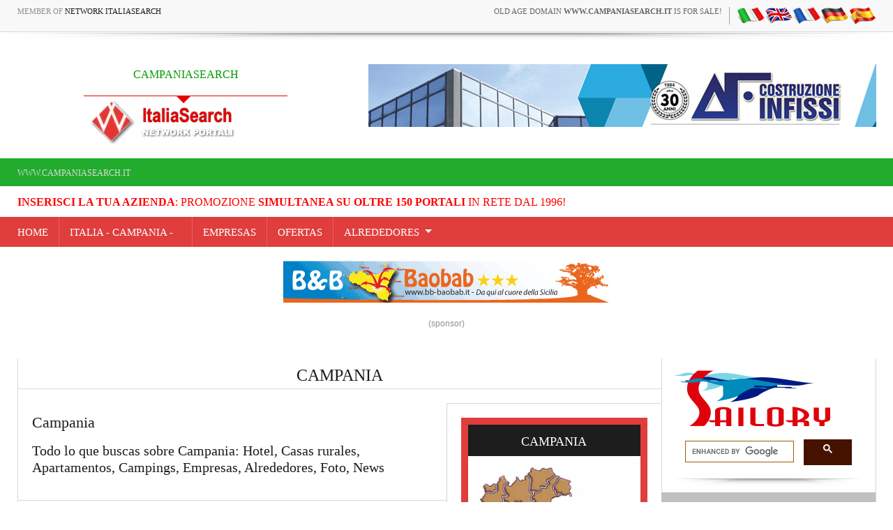

--- FILE ---
content_type: text/html
request_url: https://www.campaniasearch.it/default.asp?lingua=spa
body_size: 16622
content:
<!-- security -->


<!DOCTYPE html>
<html lang="es">
    <head>
<title>Portale CAMPANIA: Campania Hotel, Alojamiento rural, Empresas, Hotel, eventos, Foto, Alrededores, Hotel Campania | by campaniasearch.it</title>
<meta name="keywords" content="portale Campania,Campania, hotel Campania, campania hotel Campania,visitar Campania, visit Campania, empresas Campania,eventos Campania,foto Campania,alrededores Campania,Bed and Breakfast Campania,Alojamiento rural Campania">
<meta name="description" content="Portale Campania, Todo lo que buscas sobre Campania: Campania Hotel, Casas rurales, Apartamentos, Campings, Empresas, eventos, Foto, Alrededores, Cualquier tipo de alojamiento, Hotel, Alojamiento rural, Bed and Breakfast Campania">
<meta http-equiv="content-script-type" content="text/javascript" />
<meta http-equiv="content-style-type" content="text/css" />
<meta name="classification" content="travel" />
<meta name="distribution" content="global" />
<meta name="coverage" content="worldwide" />
<!-- Google Analytics -->
<script async src="https://www.googletagmanager.com/gtag/js?id=G-NFMT4GGDMJ"></script>
<script>
  window.dataLayer = window.dataLayer || [];
  function gtag(){dataLayer.push(arguments);}
  gtag('js', new Date());

  gtag('config', 'G-NFMT4GGDMJ');
</script>


<meta name="robots" content="index,follow">

<meta name="viewport" content="width=device-width, initial-scale=1.0">

 <link rel="stylesheet" href="https://inc.networkportali.it/theme/network_knx/css/bootstrap.css" media="all" />
 <link rel="stylesheet" href="https://inc.networkportali.it/theme/network_knx/css/font-awesome.css" media="all" />
 <link rel="stylesheet" href="https://inc.networkportali.it/theme/network_knx/css/superfish.css" media="all" />
 <link rel="stylesheet" href="https://inc.networkportali.it/theme/network_knx/css/owl.carousel.css" media="all" />
 <link rel="stylesheet" href="https://inc.networkportali.it/theme/network_knx/css/owl.theme.css" media="all" />

 <link rel="stylesheet" href="https://inc.networkportali.it/theme/network_knx/css/jquery.navgoco.css"/>
 <link rel="stylesheet" href="https://inc.networkportali.it/theme/network_knx/style.css">
 <link rel="stylesheet" href="https://inc.networkportali.it/theme/network_knx/css/responsive.css"/>
 <script src="https://inc.networkportali.it/theme/network_knx/js/modernizr.custom.60104.js"></script>
		
<link rel="shortcut icon" href="https://cdn.koinext.it/network/favicon.ico" />
<link href='https://servizi.koinext.it/anyweb_mobile.png' rel='apple-touch-icon' type='image/png'>
<link href='https://servizi.koinext.it/anyweb_mobile.png' rel='apple-touch-startup-image'>		

</head>


<body class="kopa-home-4">


<style>
    /* Responsivo per il logo e banner */
    .header-top-2 .wrapper {
        display: flex;
        justify-content: space-between;
        align-items: center;
    }

    #logo-container {
        text-align: center;
        position: relative;
        z-index: 999;
        flex: 1; /* Permette al logo di occupare spazio e adattarsi */
    }

    #logo-container img {
        max-width: 100%;
        height: auto;
    }

    .top-banner {
        margin-left: 20px;
    }

    /* Mobile View */
    @media (max-width: 768px) {
        .header-top-2 .wrapper {
            flex-direction: column;
            align-items: center;
        }

        .top-banner {
            margin-left: 0;
            margin-top: 10px;
            text-align: center;
        }
    }
</style>

    <div class="kopa-page-header">
        <div class="header-top">
            <div class="wrapper clearfix">
                <span class="kopa-current-time pull-left">Member of <a href="https://www.italiasearch.it">Network ItaliaSearch</a></span>

                <nav class="top-nav pull-right">
                    <ul class="top-menu clearfix">
					
					<li>
					   <a target="_blank" title="old age domain" href="https://www.dominiweb.it">old age domain <b>www.campaniasearch.it</b> is for sale!</a>
					</li>					
					    <li><table border="0" cellspacing="0" cellpadding="0"><tr><td align="center"><a title=" it" href="https://www.campaniasearch.it/default.asp?lingua=ita"><img src="https://www.hotelsweb.it/flags/it.png" border="0" alt="it" /></a></td><td align="center"><a title=" en" href="https://www.campaniasearch.it/default.asp?lingua=ing"><img src="https://www.hotelsweb.it/flags/en.png" border="0" alt="en" /></a></td><td align="center"><a title=" fr" href="https://www.campaniasearch.it/default.asp?lingua=fra"><img src="https://www.hotelsweb.it/flags/fr.png" border="0" alt="fr" /></a></td><td align="center"><a title=" de" href="https://www.campaniasearch.it/default.asp?lingua=deu"><img src="https://www.hotelsweb.it/flags/de.png" border="0" alt="de"/></a></td><td align="center"><a title=" es" href="https://www.campaniasearch.it/default.asp?lingua=spa"><img src="https://www.hotelsweb.it/flags/es.png" border="0" alt="es" /></a></td></tr></table></li>	
                    </ul>
                </nav>

            </div>
        </div>
		
		<img src="https://cdn.koinext.it/web/riga-H80.png" alt="shadow" height="20" width="100%">

		
<div class="header-top-2">
    <div class="wrapper clearfix" style="z-index:99999; display: flex; justify-content: space-between; align-items: center;">
        	

        <div id="logo-container" class="pull-left" style="text-align:center; position:relative; z-index:999;">
            <a href="https://www.campaniasearch.it" title="CAMPANIASEARCH">
                
                    <div style="height:40px; font-size:12pt; font-family:times; color:#009900;">
                        CAMPANIASEARCH
                    </div>
                
                
                <img src="https://www.italiasearch.it/italy/network/placeholders/logo-2.png" alt="CAMPANIASEARCH" title="CAMPANIASEARCH" style="max-width:100%; height:auto;" />
            </a>
        </div>
        
				


        <div class="top-banner pull-right">
            <!-- Begin -  Site: Jollyportal Zone: 728 x 90 UAP Super Banner -->
<script language='javascript' src="https://www.bannerbuy.it/ads/Sequence2.aspx?ZoneID=3&amp;CountImpressions=True&amp;Total=1&amp;SiteID=1" type="text/javascript"></script>
<!-- End -  Site: Jollyportal Zone: 728 x 90 UAP Super Banner --> 
        </div>
    </div>
</div>


		
		
        <div class="header-bottom" style="bgcolor:#21AC2D;background-color:#21AC2D;text-color:#ffffff;">
            <div class="wrapper">
                <nav class="secondary-nav">
                    <ul class="secondary-menu clearfix">    
                      <li><a href="#">www.campaniasearch.it</a></li> 
                    </ul>
                </nav>
            </div>
        </div>
		<div class="header-bottom" style="bgcolor:#ffffff;background-color:#ffffff;text-color:#000000; :right;">
            <div class="wrapper">
                <nav class="secondary-nav">
                    <ul class="secondary-menu clearfix">    
                      <li><a target="_blank" href="https://www.networkportali.it">
<font size="3" color="red">
<b>Inserisci la tua Azienda</b>: promozione <b>simultanea su oltre 150 portali</b> in rete dal 1996! 
</font>
</a></li>
                             
                    </ul>
                </nav>
            </div>
        </div>
        <div class="header-middle">
            <div class="wrapper">
                <nav class="main-nav">
                    <ul class="main-menu clearfix">  
                      
<li><a href="https://www.campaniasearch.it">Home</a></li>

  

<li><a href="https://www.campaniasearch.it">
    Italia&nbsp;-&nbsp;campania - &nbsp;&nbsp;</a></li>
	
	
<li><a href="https://www.campaniasearch.it/htw_bookings/lettura/italia.asp?regione=campania">EMPRESAS</a>


</li>



<li>
<a href="https://www.campaniasearch.it/ln.asp?pagina=offerte&amp;regione=campania&amp;lingua=spa">
OFERTAS</a>
</li>
<li>
<a href="https://www.campaniasearch.it/ln.asp?pagina=dintorni&amp;regione=campania&amp;lingua=spa">
ALREDEDORES</a>
<ul>
	<li><a href="https://www.campaniasearch.it/ln.asp?pagina=dintorni&amp;regione=campania&amp;lingua=spa">INFORMAZIONI</a></li>
	<li><a href="https://www.campaniasearch.it/ln.asp?pagina=eventi&amp;regione=campania&amp;lingua=spa">EVENTOS</a></li>
	<li><a href="https://www.campaniasearch.it/ln.asp?pagina=foto&amp;lk=campania&amp;regione=campania&amp;lingua=spa">FOTO</a></li>
	<li><a href="https://www.campaniasearch.it/ln.asp?pagina=video&amp;regione=campania&amp;lingua=spa">VIDEO</a></li>
	<li><a href="https://www.campaniasearch.it/ln.asp?pagina=recensioni&amp;regione=campania&amp;lingua=spa">COMENTARIOS</a></li>	
	<li><a href="https://www.campaniasearch.it/ln.asp?pagina=notizie&amp;regione=campania&amp;lingua=spa">NOTIZIE</a>						
	<li><a href="https://www.campaniasearch.it/ln.asp?pagina=lavoro&amp;regione=campania&amp;lingua=spa">OFERTAS DE TRABAJO</a></li>
</ul>
</li>


                    </ul>
                    <i class='fa fa-align-justify'></i>
                    <div class="mobile-menu-wrapper">
                        <ul id="mobile-menu">
                          
<li><a href="https://www.campaniasearch.it">Home</a></li>

  

<li><a href="https://www.campaniasearch.it">
    Italia&nbsp;-&nbsp;campania - &nbsp;&nbsp;</a></li>
	
	
<li><a href="https://www.campaniasearch.it/htw_bookings/lettura/italia.asp?regione=campania">EMPRESAS</a>


</li>



<li>
<a href="https://www.campaniasearch.it/ln.asp?pagina=offerte&amp;regione=campania&amp;lingua=spa">
OFERTAS</a>
</li>
<li>
<a href="https://www.campaniasearch.it/ln.asp?pagina=dintorni&amp;regione=campania&amp;lingua=spa">
ALREDEDORES</a>
<ul>
	<li><a href="https://www.campaniasearch.it/ln.asp?pagina=dintorni&amp;regione=campania&amp;lingua=spa">INFORMAZIONI</a></li>
	<li><a href="https://www.campaniasearch.it/ln.asp?pagina=eventi&amp;regione=campania&amp;lingua=spa">EVENTOS</a></li>
	<li><a href="https://www.campaniasearch.it/ln.asp?pagina=foto&amp;lk=campania&amp;regione=campania&amp;lingua=spa">FOTO</a></li>
	<li><a href="https://www.campaniasearch.it/ln.asp?pagina=video&amp;regione=campania&amp;lingua=spa">VIDEO</a></li>
	<li><a href="https://www.campaniasearch.it/ln.asp?pagina=recensioni&amp;regione=campania&amp;lingua=spa">COMENTARIOS</a></li>	
	<li><a href="https://www.campaniasearch.it/ln.asp?pagina=notizie&amp;regione=campania&amp;lingua=spa">NOTIZIE</a>						
	<li><a href="https://www.campaniasearch.it/ln.asp?pagina=lavoro&amp;regione=campania&amp;lingua=spa">OFERTAS DE TRABAJO</a></li>
</ul>
</li>


                        </ul>
                    </div>
                </nav>
            </div>
        </div>
	
	
    </div>
	<center>
	<br>
	<!-- Begin -  Site: www.networkportali.it Zone: 468x60 Traditional Banner -->
<script language="javascript"  type="text/javascript">
<!--
var browName = navigator.appName;
var SiteID = 1;
var ZoneID = 1;
var browDateTime = (new Date()).getTime();
var wd = window.innerWidth || document.documentElement.clientWidth || document.body.clientWidth;
if (browName=='Netscape')
{
document.write('<s'+'cript lang' + 'uage="jav' + 'ascript" src="https://www.bannerbuy.it/ads/a.aspx?ZoneID=' + ZoneID + '&amp;Task=Get&amp;IFR=False&amp;Browser=NETSCAPE4&amp;PageID=99999&amp;SiteID=' + SiteID + '&amp;Random=' + browDateTime  + '&amp;wd=' + wd  + '">'); document.write('</'+'scr'+'ipt>');
}
if (browName!='Netscape')
{
document.write('<s'+'cript lang' + 'uage="jav' + 'ascript" src="https://www.bannerbuy.it/ads/a.aspx?ZoneID=' + ZoneID + '&amp;Task=Get&amp;IFR=False&amp;PageID=99999&amp;SiteID=' + SiteID + '&amp;Random=' + browDateTime  + '&amp;wd=' + wd  + '">'); document.write('</'+'scr'+'ipt>');
}
// --> 
</script>
<!-- End -  Site: www.networkportali.it Zone: 468x60 Traditional Banner -->	
	<br>(sponsor)
	</center>
	
	<br><br>

  
        <section class="main-section">

                <div class="wrapper clearfix">

                    <div class="main-col pull-left">
                        
                        <div class="widget-area-3">
                            <div class="widget kopa masonry-list-widget">
                                <h1 class="widget-title">Campania</h1>
                            </div>
                        </div>
 
                        

                            		<center>
 
</center>





                        <div class="widget-area-4 pull-left">			

							
                            <div class="widget kopa-article-list-1-widget clearfix">
							<h2>Campania</h2>
							<h3>Todo lo que buscas sobre&nbsp;Campania: 
							Hotel, Casas rurales, Apartamentos, Campings, Empresas, Alrededores, Foto, News</h3>
								 


<br>


								
 


   <h4 class="widget-title">TOP EMPRESAS</h4>		

<ul class="older-post clearfix"> 
								    <li>
                                        <article class="entry-item clearfix" style="text-align:center;">
                                            <div>
											<a title="marketing aziende" rel="nofollow" target="_blank" href="https://www.networkportali.it">
                                               <img src="https://static.koinext.it/Fotohtl/no-foto.jpg" width="180" height="180" alt="la tua azienda qui" title="la tua azienda qui"  style="border: 1px solid #d1d1d1;padding:10px;margin:10px;box-shadow: 2px 4px #E7E9EB;"/>
											 </a>  
                                            </div>										
                                            <div>
                                                <header>
                                                    <span class="entry-date">
													<a title="la tua azienda qui" target="_blank" href="https://www.networkportali.it">													
													SPAZIO DISPONIBILE</span>
													</a>
                                                </header>
												<h5 class="entry-title">
												<a title="la tua azienda qui" rel="nofollow" target="_blank" href="https://www.networkportali.it">
												Inserisci la tua azienda in evidenza
                                                </a>	
												</h5>
					                           <br><br>
                                            </div>
                                        </article>
                                    </li>							
</ul>
								
                                
   
   <ul class="older-post clearfix">                   
								  <li>
                                        <article class="entry-item clearfix" style="text-align:center;">
                                            <div>
											  <a title="Sportello vasca da bagno" rel="nofollow" href="https://www.campaniasearch.it/htw_bookings/lettura/default.asp?mode=vasca01&amp;lingua=spa">
                                               <img src="https://static.koinext.it/Fotohtl/vasca01anagrafica.jpg" width="180" height="180" alt="SPORTELLO VASCA DA BAGNO" title="SPORTELLO VASCA DA BAGNO"  style="border: 1px solid #d1d1d1;padding:10px;margin:10px;box-shadow: 2px 4px #E7E9EB;"/>
											   </a>
                                            </div>
                                            <div>
                                                <header>
                                                    <span class="entry-date">												
													Idraulica&nbsp;</span>
                                                </header>
												<h5 class="entry-title">
																							
												<a title="Sportello vasca da bagno" rel="nofollow" href="https://www.campaniasearch.it/htw_bookings/lettura/default.asp?mode=vasca01&amp;lingua=spa">
												SPORTELLO VASCA DA BAGNO 
                                                </a>
												
												</h5>
					                           <br><br>
                                            </div>
                                        </article>
                                    </li>
</ul>									
   
   <ul class="older-post clearfix">                   
								  <li>
                                        <article class="entry-item clearfix" style="text-align:center;">
                                            <div>
											  <a title="Rinnovamento Vasca e Doccia" rel="nofollow" href="https://www.campaniasearch.it/htw_bookings/lettura/default.asp?mode=vasca00&amp;lingua=spa">
                                               <img src="https://static.koinext.it/Fotohtl/vasca00anagrafica.jpg" width="180" height="180" alt="RINNOVAMENTO VASCA E DOCCIA" title="RINNOVAMENTO VASCA E DOCCIA"  style="border: 1px solid #d1d1d1;padding:10px;margin:10px;box-shadow: 2px 4px #E7E9EB;"/>
											   </a>
                                            </div>
                                            <div>
                                                <header>
                                                    <span class="entry-date">												
													Idraulica&nbsp;</span>
                                                </header>
												<h5 class="entry-title">
																							
												<a title="Rinnovamento Vasca e Doccia" rel="nofollow" href="https://www.campaniasearch.it/htw_bookings/lettura/default.asp?mode=vasca00&amp;lingua=spa">
												RINNOVAMENTO VASCA E DOCCIA 
                                                </a>
												
												</h5>
					                           <br><br>
                                            </div>
                                        </article>
                                    </li>
</ul>									
   
   <ul class="older-post clearfix">                   
								  <li>
                                        <article class="entry-item clearfix" style="text-align:center;">
                                            <div>
											  <a title="Non solo Spurghi" rel="nofollow" href="https://www.campaniasearch.it/htw_bookings/lettura/default.asp?mode=spurghi&amp;lingua=spa">
                                               <img src="https://static.koinext.it/Fotohtl/spurghianagrafica.jpg" width="180" height="180" alt="NON SOLO SPURGHI" title="NON SOLO SPURGHI"  style="border: 1px solid #d1d1d1;padding:10px;margin:10px;box-shadow: 2px 4px #E7E9EB;"/>
											   </a>
                                            </div>
                                            <div>
                                                <header>
                                                    <span class="entry-date">												
													Servizi&nbsp;</span>
                                                </header>
												<h5 class="entry-title">
																							
												<a title="Non solo Spurghi" rel="nofollow" href="https://www.campaniasearch.it/htw_bookings/lettura/default.asp?mode=spurghi&amp;lingua=spa">
												NON SOLO SPURGHI 
                                                </a>
												
												</h5>
					                           <br><br>
                                            </div>
                                        </article>
                                    </li>
</ul>									
   
   <ul class="older-post clearfix">                   
								  <li>
                                        <article class="entry-item clearfix" style="text-align:center;">
                                            <div>
											  <a title="Top Search Engine" rel="nofollow" href="https://www.campaniasearch.it/htw_bookings/lettura/default.asp?mode=tse&amp;lingua=spa">
                                               <img src="https://static.koinext.it/Fotohtl/tseanagrafica.jpg" width="180" height="180" alt="TOP SEARCH ENGINE" title="TOP SEARCH ENGINE"  style="border: 1px solid #d1d1d1;padding:10px;margin:10px;box-shadow: 2px 4px #E7E9EB;"/>
											   </a>
                                            </div>
                                            <div>
                                                <header>
                                                    <span class="entry-date">												
													Servizi Web&nbsp;Pisa</span>
                                                </header>
												<h5 class="entry-title">
																							
												<a title="Top Search Engine" rel="nofollow" href="https://www.campaniasearch.it/htw_bookings/lettura/default.asp?mode=tse&amp;lingua=spa">
												TOP SEARCH ENGINE 
                                                </a>
												
												</h5>
					                           <br><br>
                                            </div>
                                        </article>
                                    </li>
</ul>									
   
   <ul class="older-post clearfix">                   
								  <li>
                                        <article class="entry-item clearfix" style="text-align:center;">
                                            <div>
											  <a title="Suite Booking" rel="nofollow" href="https://www.campaniasearch.it/htw_bookings/lettura/default.asp?mode=suitebooking&amp;lingua=spa">
                                               <img src="https://static.koinext.it/Fotohtl/suitebookinganagrafica.jpg" width="180" height="180" alt="SUITE BOOKING" title="SUITE BOOKING"  style="border: 1px solid #d1d1d1;padding:10px;margin:10px;box-shadow: 2px 4px #E7E9EB;"/>
											   </a>
                                            </div>
                                            <div>
                                                <header>
                                                    <span class="entry-date">												
													Servizi Web&nbsp;Pisa</span>
                                                </header>
												<h5 class="entry-title">
																							
												<a title="Suite Booking" rel="nofollow" href="https://www.campaniasearch.it/htw_bookings/lettura/default.asp?mode=suitebooking&amp;lingua=spa">
												SUITE BOOKING 
                                                </a>
												
												</h5>
					                           <br><br>
                                            </div>
                                        </article>
                                    </li>
</ul>									
   
   <ul class="older-post clearfix">                   
								  <li>
                                        <article class="entry-item clearfix" style="text-align:center;">
                                            <div>
											  <a title="Siti Speedy Web" rel="nofollow" href="https://www.campaniasearch.it/htw_bookings/lettura/default.asp?mode=speedy&amp;lingua=spa">
                                               <img src="https://static.koinext.it/Fotohtl/speedyanagrafica.jpg" width="180" height="180" alt="SITI SPEEDY WEB" title="SITI SPEEDY WEB"  style="border: 1px solid #d1d1d1;padding:10px;margin:10px;box-shadow: 2px 4px #E7E9EB;"/>
											   </a>
                                            </div>
                                            <div>
                                                <header>
                                                    <span class="entry-date">												
													Servizi Web&nbsp;Pisa</span>
                                                </header>
												<h5 class="entry-title">
																							
												<a title="Siti Speedy Web" rel="nofollow" href="https://www.campaniasearch.it/htw_bookings/lettura/default.asp?mode=speedy&amp;lingua=spa">
												SITI SPEEDY WEB 
                                                </a>
												
												</h5>
					                           <br><br>
                                            </div>
                                        </article>
                                    </li>
</ul>									
   
   <ul class="older-post clearfix">                   
								  <li>
                                        <article class="entry-item clearfix" style="text-align:center;">
                                            <div>
											  <a title="QR Menu Digitale" rel="nofollow" href="https://www.campaniasearch.it/htw_bookings/lettura/default.asp?mode=menu&amp;lingua=spa">
                                               <img src="https://static.koinext.it/Fotohtl/menuanagrafica.jpg" width="180" height="180" alt="QR MENU DIGITALE" title="QR MENU DIGITALE"  style="border: 1px solid #d1d1d1;padding:10px;margin:10px;box-shadow: 2px 4px #E7E9EB;"/>
											   </a>
                                            </div>
                                            <div>
                                                <header>
                                                    <span class="entry-date">												
													Servizi Web&nbsp;Pisa</span>
                                                </header>
												<h5 class="entry-title">
																							
												<a title="QR Menu Digitale" rel="nofollow" href="https://www.campaniasearch.it/htw_bookings/lettura/default.asp?mode=menu&amp;lingua=spa">
												QR MENU DIGITALE 
                                                </a>
												
												</h5>
					                           <br><br>
                                            </div>
                                        </article>
                                    </li>
</ul>									
   
   <ul class="older-post clearfix">                   
								  <li>
                                        <article class="entry-item clearfix" style="text-align:center;">
                                            <div>
											  <a title="ProClic" rel="nofollow" href="https://www.campaniasearch.it/htw_bookings/lettura/default.asp?mode=proclic&amp;lingua=spa">
                                               <img src="https://static.koinext.it/Fotohtl/proclicanagrafica.jpg" width="180" height="180" alt="PROCLIC" title="PROCLIC"  style="border: 1px solid #d1d1d1;padding:10px;margin:10px;box-shadow: 2px 4px #E7E9EB;"/>
											   </a>
                                            </div>
                                            <div>
                                                <header>
                                                    <span class="entry-date">												
													Servizi Web&nbsp;Pisa</span>
                                                </header>
												<h5 class="entry-title">
																							
												<a title="ProClic" rel="nofollow" href="https://www.campaniasearch.it/htw_bookings/lettura/default.asp?mode=proclic&amp;lingua=spa">
												PROCLIC 
                                                </a>
												
												</h5>
					                           <br><br>
                                            </div>
                                        </article>
                                    </li>
</ul>									
   
   <ul class="older-post clearfix">                   
								  <li>
                                        <article class="entry-item clearfix" style="text-align:center;">
                                            <div>
											  <a title="Network Portali" rel="nofollow" href="https://www.campaniasearch.it/htw_bookings/lettura/default.asp?mode=network&amp;lingua=spa">
                                               <img src="https://static.koinext.it/Fotohtl/networkanagrafica.jpg" width="180" height="180" alt="NETWORK PORTALI" title="NETWORK PORTALI"  style="border: 1px solid #d1d1d1;padding:10px;margin:10px;box-shadow: 2px 4px #E7E9EB;"/>
											   </a>
                                            </div>
                                            <div>
                                                <header>
                                                    <span class="entry-date">												
													Servizi Web&nbsp;Pisa</span>
                                                </header>
												<h5 class="entry-title">
																							
												<a title="Network Portali" rel="nofollow" href="https://www.campaniasearch.it/htw_bookings/lettura/default.asp?mode=network&amp;lingua=spa">
												NETWORK PORTALI 
                                                </a>
												
												</h5>
					                           <br><br>
                                            </div>
                                        </article>
                                    </li>
</ul>									
   
   <ul class="older-post clearfix">                   
								  <li>
                                        <article class="entry-item clearfix" style="text-align:center;">
                                            <div>
											  <a title="Koinext all-in-one web suite" rel="nofollow" href="https://www.campaniasearch.it/htw_bookings/lettura/default.asp?mode=koinext&amp;lingua=spa">
                                               <img src="https://static.koinext.it/Fotohtl/koinextanagrafica.jpg" width="180" height="180" alt="KOINEXT ALL-IN-ONE WEB SUITE" title="KOINEXT ALL-IN-ONE WEB SUITE"  style="border: 1px solid #d1d1d1;padding:10px;margin:10px;box-shadow: 2px 4px #E7E9EB;"/>
											   </a>
                                            </div>
                                            <div>
                                                <header>
                                                    <span class="entry-date">												
													Servizi Web&nbsp;Pisa</span>
                                                </header>
												<h5 class="entry-title">
																							
												<a title="Koinext all-in-one web suite" rel="nofollow" href="https://www.campaniasearch.it/htw_bookings/lettura/default.asp?mode=koinext&amp;lingua=spa">
												KOINEXT ALL-IN-ONE WEB SUITE 
                                                </a>
												
												</h5>
					                           <br><br>
                                            </div>
                                        </article>
                                    </li>
</ul>									
   
   <ul class="older-post clearfix">                   
								  <li>
                                        <article class="entry-item clearfix" style="text-align:center;">
                                            <div>
											  <a title="Jolly Seo" rel="nofollow" href="https://www.campaniasearch.it/htw_bookings/lettura/default.asp?mode=jollyseo&amp;lingua=spa">
                                               <img src="https://static.koinext.it/Fotohtl/jollyseoanagrafica.jpg" width="180" height="180" alt="JOLLY SEO" title="JOLLY SEO"  style="border: 1px solid #d1d1d1;padding:10px;margin:10px;box-shadow: 2px 4px #E7E9EB;"/>
											   </a>
                                            </div>
                                            <div>
                                                <header>
                                                    <span class="entry-date">												
													Servizi Web&nbsp;Pisa</span>
                                                </header>
												<h5 class="entry-title">
																							
												<a title="Jolly Seo" rel="nofollow" href="https://www.campaniasearch.it/htw_bookings/lettura/default.asp?mode=jollyseo&amp;lingua=spa">
												JOLLY SEO 
                                                </a>
												
												</h5>
					                           <br><br>
                                            </div>
                                        </article>
                                    </li>
</ul>									
   
   <ul class="older-post clearfix">                   
								  <li>
                                        <article class="entry-item clearfix" style="text-align:center;">
                                            <div>
											  <a title="Graphic Design by Graphics.it" rel="nofollow" href="https://www.campaniasearch.it/htw_bookings/lettura/default.asp?mode=graphics&amp;lingua=spa">
                                               <img src="https://static.koinext.it/Fotohtl/graphicsanagrafica.jpg" width="180" height="180" alt="GRAPHIC DESIGN BY GRAPHICS.IT" title="GRAPHIC DESIGN BY GRAPHICS.IT"  style="border: 1px solid #d1d1d1;padding:10px;margin:10px;box-shadow: 2px 4px #E7E9EB;"/>
											   </a>
                                            </div>
                                            <div>
                                                <header>
                                                    <span class="entry-date">												
													Servizi Web&nbsp;Pisa</span>
                                                </header>
												<h5 class="entry-title">
																							
												<a title="Graphic Design by Graphics.it" rel="nofollow" href="https://www.campaniasearch.it/htw_bookings/lettura/default.asp?mode=graphics&amp;lingua=spa">
												GRAPHIC DESIGN BY GRAPHICS.IT 
                                                </a>
												
												</h5>
					                           <br><br>
                                            </div>
                                        </article>
                                    </li>
</ul>									
   
   <ul class="older-post clearfix">                   
								  <li>
                                        <article class="entry-item clearfix" style="text-align:center;">
                                            <div>
											  <a title="GC Digital Specialist" rel="nofollow" href="https://www.campaniasearch.it/htw_bookings/lettura/default.asp?mode=gilda&amp;lingua=spa">
                                               <img src="https://static.koinext.it/Fotohtl/gildaanagrafica.jpg" width="180" height="180" alt="GC DIGITAL SPECIALIST" title="GC DIGITAL SPECIALIST"  style="border: 1px solid #d1d1d1;padding:10px;margin:10px;box-shadow: 2px 4px #E7E9EB;"/>
											   </a>
                                            </div>
                                            <div>
                                                <header>
                                                    <span class="entry-date">												
													Servizi Web&nbsp;</span>
                                                </header>
												<h5 class="entry-title">
																							
												<a title="GC Digital Specialist" rel="nofollow" href="https://www.campaniasearch.it/htw_bookings/lettura/default.asp?mode=gilda&amp;lingua=spa">
												GC DIGITAL SPECIALIST 
                                                </a>
												
												</h5>
					                           <br><br>
                                            </div>
                                        </article>
                                    </li>
</ul>									
   
   <ul class="older-post clearfix">                   
								  <li>
                                        <article class="entry-item clearfix" style="text-align:center;">
                                            <div>
											  <a title="E-commerce by Virtualshops.it" rel="nofollow" href="https://www.campaniasearch.it/htw_bookings/lettura/default.asp?mode=shop&amp;lingua=spa">
                                               <img src="https://static.koinext.it/Fotohtl/shopanagrafica.jpg" width="180" height="180" alt="E-COMMERCE BY VIRTUALSHOPS.IT" title="E-COMMERCE BY VIRTUALSHOPS.IT"  style="border: 1px solid #d1d1d1;padding:10px;margin:10px;box-shadow: 2px 4px #E7E9EB;"/>
											   </a>
                                            </div>
                                            <div>
                                                <header>
                                                    <span class="entry-date">												
													Servizi Web&nbsp;Pisa</span>
                                                </header>
												<h5 class="entry-title">
																							
												<a title="E-commerce by Virtualshops.it" rel="nofollow" href="https://www.campaniasearch.it/htw_bookings/lettura/default.asp?mode=shop&amp;lingua=spa">
												E-COMMERCE BY VIRTUALSHOPS.IT 
                                                </a>
												
												</h5>
					                           <br><br>
                                            </div>
                                        </article>
                                    </li>
</ul>									
   
   <ul class="older-post clearfix">                   
								  <li>
                                        <article class="entry-item clearfix" style="text-align:center;">
                                            <div>
											  <a title="Domini Web" rel="nofollow" href="https://www.campaniasearch.it/htw_bookings/lettura/default.asp?mode=domini&amp;lingua=spa">
                                               <img src="https://static.koinext.it/Fotohtl/dominianagrafica.jpg" width="180" height="180" alt="DOMINI WEB" title="DOMINI WEB"  style="border: 1px solid #d1d1d1;padding:10px;margin:10px;box-shadow: 2px 4px #E7E9EB;"/>
											   </a>
                                            </div>
                                            <div>
                                                <header>
                                                    <span class="entry-date">												
													Servizi Web&nbsp;Pisa</span>
                                                </header>
												<h5 class="entry-title">
																							
												<a title="Domini Web" rel="nofollow" href="https://www.campaniasearch.it/htw_bookings/lettura/default.asp?mode=domini&amp;lingua=spa">
												DOMINI WEB 
                                                </a>
												
												</h5>
					                           <br><br>
                                            </div>
                                        </article>
                                    </li>
</ul>									
   
   <ul class="older-post clearfix">                   
								  <li>
                                        <article class="entry-item clearfix" style="text-align:center;">
                                            <div>
											  <a title="Certificazione Siti Web Ufficiali" rel="nofollow" href="https://www.campaniasearch.it/htw_bookings/lettura/default.asp?mode=sitiweb&amp;lingua=spa">
                                               <img src="https://static.koinext.it/Fotohtl/sitiwebanagrafica.jpg" width="180" height="180" alt="CERTIFICAZIONE SITI WEB UFFICIALI" title="CERTIFICAZIONE SITI WEB UFFICIALI"  style="border: 1px solid #d1d1d1;padding:10px;margin:10px;box-shadow: 2px 4px #E7E9EB;"/>
											   </a>
                                            </div>
                                            <div>
                                                <header>
                                                    <span class="entry-date">												
													Servizi Web&nbsp;Pisa</span>
                                                </header>
												<h5 class="entry-title">
																							
												<a title="Certificazione Siti Web Ufficiali" rel="nofollow" href="https://www.campaniasearch.it/htw_bookings/lettura/default.asp?mode=sitiweb&amp;lingua=spa">
												CERTIFICAZIONE SITI WEB UFFICIALI 
                                                </a>
												
												</h5>
					                           <br><br>
                                            </div>
                                        </article>
                                    </li>
</ul>									
   
   <ul class="older-post clearfix">                   
								  <li>
                                        <article class="entry-item clearfix" style="text-align:center;">
                                            <div>
											  <a title="Certificazione Accessibilit� EAA-Ready" rel="nofollow" href="https://www.campaniasearch.it/htw_bookings/lettura/default.asp?mode=accessibile&amp;lingua=spa">
                                               <img src="https://static.koinext.it/Fotohtl/accessibileanagrafica.jpg" width="180" height="180" alt="CERTIFICAZIONE ACCESSIBILIT� EAA-READY" title="CERTIFICAZIONE ACCESSIBILIT� EAA-READY"  style="border: 1px solid #d1d1d1;padding:10px;margin:10px;box-shadow: 2px 4px #E7E9EB;"/>
											   </a>
                                            </div>
                                            <div>
                                                <header>
                                                    <span class="entry-date">												
													Servizi Web&nbsp;Pisa</span>
                                                </header>
												<h5 class="entry-title">
																							
												<a title="Certificazione Accessibilit� EAA-Ready" rel="nofollow" href="https://www.campaniasearch.it/htw_bookings/lettura/default.asp?mode=accessibile&amp;lingua=spa">
												CERTIFICAZIONE ACCESSIBILIT� EAA-READY 
                                                </a>
												
												</h5>
					                           <br><br>
                                            </div>
                                        </article>
                                    </li>
</ul>									
   
   <ul class="older-post clearfix">                   
								  <li>
                                        <article class="entry-item clearfix" style="text-align:center;">
                                            <div>
											  <a title="Banner multi-sito" rel="nofollow" href="https://www.campaniasearch.it/htw_bookings/lettura/default.asp?mode=banner&amp;lingua=spa">
                                               <img src="https://static.koinext.it/Fotohtl/banneranagrafica.jpg" width="180" height="180" alt="BANNER MULTI-SITO" title="BANNER MULTI-SITO"  style="border: 1px solid #d1d1d1;padding:10px;margin:10px;box-shadow: 2px 4px #E7E9EB;"/>
											   </a>
                                            </div>
                                            <div>
                                                <header>
                                                    <span class="entry-date">												
													Servizi Web&nbsp;</span>
                                                </header>
												<h5 class="entry-title">
																							
												<a title="Banner multi-sito" rel="nofollow" href="https://www.campaniasearch.it/htw_bookings/lettura/default.asp?mode=banner&amp;lingua=spa">
												BANNER MULTI-SITO 
                                                </a>
												
												</h5>
					                           <br><br>
                                            </div>
                                        </article>
                                    </li>
</ul>									
		


<ul class="older-post clearfix"> 
								    <li>
                                        <article class="entry-item clearfix" style="text-align:center;">
                                            <div>
											<a title="marketing aziende" rel="nofollow" target="_blank" href="https://www.networkportali.it">
                                               <img src="https://static.koinext.it/Fotohtl/no-foto.jpg" width="180" height="180" alt="la tua azienda qui" title="la tua azienda qui"  style="border: 1px solid #d1d1d1;padding:10px;margin:10px;box-shadow: 2px 4px #E7E9EB;"/>
											 </a>                                              </div>										
                                            <div>
                                                <header>
                                                    <span class="entry-date">	
													<a title="la tua azienda qui" target="_blank" href="https://www.networkportali.it">													
													SPAZIO DISPONIBILE</span>
													</a>
                                                </header>
												<h5 class="entry-title">
												<a title="la tua azienda qui" rel="nofollow" target="_blank" href="https://www.networkportali.it">
												Inserisci la tua azienda in evidenza
                                                </a>	
												</h5>
					                           <br><br>
                                            </div>
                                        </article>
                                    </li>							
</ul>


                                <!-- older-post -->
                            </div>
                            <!-- widget -->

                            <div class="widget kopa-adv-widget">
                               <!-- Begin -  Site: www.networkportali.it Zone: 468x60 Traditional Banner -->
<script language="javascript"  type="text/javascript">
<!--
var browName = navigator.appName;
var SiteID = 1;
var ZoneID = 1;
var browDateTime = (new Date()).getTime();
var wd = window.innerWidth || document.documentElement.clientWidth || document.body.clientWidth;
if (browName=='Netscape')
{
document.write('<s'+'cript lang' + 'uage="jav' + 'ascript" src="https://www.bannerbuy.it/ads/a.aspx?ZoneID=' + ZoneID + '&amp;Task=Get&amp;IFR=False&amp;Browser=NETSCAPE4&amp;PageID=99999&amp;SiteID=' + SiteID + '&amp;Random=' + browDateTime  + '&amp;wd=' + wd  + '">'); document.write('</'+'scr'+'ipt>');
}
if (browName!='Netscape')
{
document.write('<s'+'cript lang' + 'uage="jav' + 'ascript" src="https://www.bannerbuy.it/ads/a.aspx?ZoneID=' + ZoneID + '&amp;Task=Get&amp;IFR=False&amp;PageID=99999&amp;SiteID=' + SiteID + '&amp;Random=' + browDateTime  + '&amp;wd=' + wd  + '">'); document.write('</'+'scr'+'ipt>');
}
// --> 
</script>
<!-- End -  Site: www.networkportali.it Zone: 468x60 Traditional Banner -->								
                            </div>

                            <!-- widget -->
							<div class="widget kopa-adv-widget">
		
   <a href="ln.asp?regione=campania" class="search-button icon-btn red-btn"><span>ALREDEDORES > leer m�s</span></a>
				
                            </div>    
							
                            <div class="widget kopa-adv-widget">
							<h4 class="widget-title">Portali province Campania</h4>
					        
<table style="border-collapse: collapse;" id="AutoNumber79" border="0" bordercolor="#111111" cellpadding="5" cellspacing="5" width="100%">
              <tr>
                <td align="center" colspan="4">
                <h3><b><font face="Verdana" size="3">
                <a href="https://www.campaniasearch.it">Campania</a></font></b></h3>
                </td>
              </tr>
              <tr>
                <td align="center" width="25%">
                <a href="https://www.italy.avellino.it">
                <img border="0" src="https://www.italiasearch.it/network/foto/AV.jpg" width="80" height="80"><br />
                <font face="Verdana" size="1"><b>AVELLINO</b></font></a></td>
                <td align="center" width="25%">
                <a href="https://www.italy.benevento.it">
                <img border="0" src="https://www.italiasearch.it/network/foto/BN.jpg" width="80" height="80"><br />
                <font face="Verdana" size="1"><b>BENEVENTO</b></font></a></td>
                <td align="center" width="25%">
                <a href="https://www.italy.caserta.it">
                <img border="0" src="https://www.italiasearch.it/network/foto/CE.jpg" width="80" height="80"><br />
                <font size="1" face="Verdana"><b>CASERTA</b></font></a></td>
                <td align="center" width="25%">
                <a href="https://www.italy.napoli.it">
                <img border="0" src="https://www.italiasearch.it/network/foto/NA.jpg" width="80" height="80"><br />
                <font face="Verdana" size="1"><b>NAPOLI</b></font></a></td>
              </tr>
              <tr>
                <td align="center" width="25%">
                <a href="https://www.italy.salerno.it">
                <img border="0" src="https://www.italiasearch.it/network/foto/SA.jpg" width="80" height="80"><br />
                <font face="Verdana" size="1"><b>SALERNO</b></font></a></td>
                <td align="center" width="25%">
                &nbsp;</td>
                <td align="center" width="25%">
                &nbsp;</td>
                <td align="center" width="25%">
                &nbsp;</td>
              </tr>
              </table>
            						
                            </div>													
                        </div>
						

						
                        <div class="widget-area-5 pull-left">
                            <div class="widget kopa-adv-widget" style="background-color:#fff;">
							<h4 class="widget-title">CAMPANIA</h4>
                            <img src="https://www.italiasearch.it/network/cartine/italia-Campania.gif" border="0" alt="" />
                            
<!-- inizio tabella -->
<div align="center">
  <center>
  <table border="0" cellpadding="3" cellspacing="0">



    <tr>
      <td>
       <img src="https://www.italiasearch.it/network/stemma/20px-Provincia_di_avellino-Stemma.png" width="15" alt="" />
      </td>
      <td align="left">
	<h4 style="font-size:10pt; font-family:verdana;"><a href="/avellino/" title="AVELLINO">
	AVELLINO
	</a></h4>
      </td>
    </tr>



    <tr>
      <td>
       <img src="https://www.italiasearch.it/network/stemma/20px-Provincia_di_benevento-Stemma.png" width="15" alt="" />
      </td>
      <td align="left">
	<h4 style="font-size:10pt; font-family:verdana;"><a href="/benevento/" title="BENEVENTO">
	BENEVENTO
	</a></h4>
      </td>
    </tr>



    <tr>
      <td>
       <img src="https://www.italiasearch.it/network/stemma/20px-Provincia_di_caserta-Stemma.png" width="15" alt="" />
      </td>
      <td align="left">
	<h4 style="font-size:10pt; font-family:verdana;"><a href="/caserta/" title="CASERTA">
	CASERTA
	</a></h4>
      </td>
    </tr>



    <tr>
      <td>
       <img src="https://www.italiasearch.it/network/stemma/20px-Provincia_di_napoli-Stemma.png" width="15" alt="" />
      </td>
      <td align="left">
	<h4 style="font-size:10pt; font-family:verdana;"><a href="/napoli/" title="NAPOLI">
	NAPOLI
	</a></h4>
      </td>
    </tr>



    <tr>
      <td>
       <img src="https://www.italiasearch.it/network/stemma/20px-Provincia_di_salerno-Stemma.png" width="15" alt="" />
      </td>
      <td align="left">
	<h4 style="font-size:10pt; font-family:verdana;"><a href="/salerno/" title="SALERNO">
	SALERNO
	</a></h4>
      </td>
    </tr>



  </table>
  </center>
</div>
<br />
<!-- fine tabella -->

							<img src="https://www.italiasearch.it/network/map/Campania-map.jpg" border="0" alt="" />
                            </div>
						</div>						
						
                        <div class="widget-area-5 pull-left">
							
                            <div class="widget kopa-adv-widget" style="background-color:#fff;">

							 <h4 class="widget-title">TOP DESTINATIONS</h4>
							 <a href="htw_bookings/lettura/italia.asp?provincia=PI">
							 <img src="https://www.italiasearch.it/network/img_banner/pisa.jpg">
							 </a>
							 <h3 style="bgcolor:#fff;" class="widget-title">PISA, Italy</h3>
					 
                            </div>
                            <!-- widget -->	
						</div>
						
                        <div class="widget-area-5 pull-left">

                            <div class="widget kopa-carousel-list-2-widget">
							<h4 class="widget-title">TOP SELECTED</h4>
							    
							
						 
								<div class="owl-carousel kopa-owl-carousel-1">
								
								
								
                                    <div class="item" style="align:center;float:center;text-align:center;">
                                        <ul>
										
										  <li>
                                                <article class="entry-item">
												    <center>
                                                    <div class="entry-thumb2" style="text-align:center;width:180px;background-color:#ffffff;">
													   <a title="TOP ITALY" href="https://www.campaniasearch.it/ln.asp?aziende=italy">
                                                       <img width="180" src="https://www.italiasearch.it/network/cartine/italia-italy.gif" alt="promozione aziende" />
													   </a>
                                                    </div>
													</center>
                                                </article>
                                            </li>
																					
                                            <li>
                                                <article class="entry-item">
                                                    <div class="entry-thumb2">
													  <a title="TORRE PENDENTE Camping Village" href="https://www.campaniasearch.it/htw_bookings/lettura/default.asp?mode=torrependente&amp;lingua=spa">
                                                       <img width="180" height="180" src="https://static.koinext.it/Fotohtl/torrependenteanagrafica.jpg" alt="TORRE PENDENTE Camping Village" />
													  </a> 
                                                    </div>
                                                    <div class="entry-content">
                                                        <span class="entry-date">CAMPEGGIO&nbsp;TOSCANA</span>
                                                        <h6 class="entry-title">
														<a rel="nofollow" href="https://www.campaniasearch.it/htw_bookings/lettura/default.asp?mode=torrependente&amp;lingua=spa">
														TORRE PENDENTE CAMPING VILLAGE, Pisa
														</a></h6>
                                                    </div>
                                                </article>
                                            </li>
										
                                            <li>
                                                <article class="entry-item">
                                                    <div class="entry-thumb2">
													  <a title="Bed and Breakfast BAOBAB" href="https://www.campaniasearch.it/htw_bookings/lettura/default.asp?mode=baobab&amp;lingua=spa">
                                                       <img width="180" height="180" src="https://static.koinext.it/Fotohtl/baobabanagrafica.jpg" alt="Bed and Breakfast BAOBAB" />
													  </a> 
                                                    </div>
                                                    <div class="entry-content">
                                                        <span class="entry-date">BED AND BREAKFAST&nbsp;SICILIA</span>
                                                        <h6 class="entry-title">
														<a rel="nofollow" href="https://www.campaniasearch.it/htw_bookings/lettura/default.asp?mode=baobab&amp;lingua=spa">
														BED AND BREAKFAST BAOBAB, Piazza Armerina
														</a></h6>
                                                    </div>
                                                </article>
                                            </li>
										
                                            <li>
                                                <article class="entry-item">
                                                    <div class="entry-thumb2">
													  <a title="Hotel Villa Primavera" href="https://www.campaniasearch.it/htw_bookings/lettura/default.asp?mode=hvprima&amp;lingua=spa">
                                                       <img width="180" height="180" src="https://static.koinext.it/Fotohtl/hvprimaanagrafica.jpg" alt="Hotel Villa Primavera" />
													  </a> 
                                                    </div>
                                                    <div class="entry-content">
                                                        <span class="entry-date">HOTEL&nbsp;TOSCANA</span>
                                                        <h6 class="entry-title">
														<a rel="nofollow" href="https://www.campaniasearch.it/htw_bookings/lettura/default.asp?mode=hvprima&amp;lingua=spa">
														HOTEL VILLA PRIMAVERA, Pisa
														</a></h6>
                                                    </div>
                                                </article>
                                            </li>
										
                                            <li>
                                                <article class="entry-item">
                                                    <div class="entry-thumb2">
													  <a title="Hotel Novecento Pisa" href="https://www.campaniasearch.it/htw_bookings/lettura/default.asp?mode=hnovecento&amp;lingua=spa">
                                                       <img width="180" height="180" src="https://static.koinext.it/Fotohtl/hnovecentoanagrafica.jpg" alt="Hotel Novecento Pisa" />
													  </a> 
                                                    </div>
                                                    <div class="entry-content">
                                                        <span class="entry-date">HOTEL&nbsp;TOSCANA</span>
                                                        <h6 class="entry-title">
														<a rel="nofollow" href="https://www.campaniasearch.it/htw_bookings/lettura/default.asp?mode=hnovecento&amp;lingua=spa">
														HOTEL NOVECENTO PISA, Pisa
														</a></h6>
                                                    </div>
                                                </article>
                                            </li>
											
                                        </ul>                            
                                    </div>

                                    <div class="item" style="align:center;float:center;text-align:center;">
                                        <ul>									
										
                                            <li>
                                                <article class="entry-item">
                                                    <div class="entry-thumb2">
													   <a title="Hotel Novecento Pisa" href="https://www.campaniasearch.it/htw_bookings/lettura/default.asp?mode=hnovecento&amp;lingua=spa">
                                                          <img width="180" height="180" src="https://static.koinext.it/Fotohtl/hnovecentoanagrafica.jpg" alt="Hotel Novecento Pisa" />
													   </a>
                                                    </div>
                                                    <div class="entry-content">
                                                        <span class="entry-date">HOTEL&nbsp;TOSCANA</span>
                                                        <h6 class="entry-title">
														<a title="Hotel Novecento Pisa" rel="nofollow" href="https://www.campaniasearch.it/htw_bookings/lettura/default.asp?mode=hnovecento&amp;lingua=spa">
														HOTEL NOVECENTO PISA, Pisa
														</a></h6>
                                                    </div>
                                                </article>
                                            </li>
										
                                            <li>
                                                <article class="entry-item">
                                                    <div class="entry-thumb2">
													   <a title="Renato Raimo" href="https://www.campaniasearch.it/htw_bookings/lettura/default.asp?mode=raimo&amp;lingua=spa">
                                                          <img width="180" height="180" src="https://static.koinext.it/Fotohtl/raimoanagrafica.jpg" alt="Renato Raimo" />
													   </a>
                                                    </div>
                                                    <div class="entry-content">
                                                        <span class="entry-date">SPETTACOLO&nbsp;TOSCANA</span>
                                                        <h6 class="entry-title">
														<a title="Renato Raimo" rel="nofollow" href="https://www.campaniasearch.it/htw_bookings/lettura/default.asp?mode=raimo&amp;lingua=spa">
														RENATO RAIMO, Pisa
														</a></h6>
                                                    </div>
                                                </article>
                                            </li>
										
                                            <li>
                                                <article class="entry-item">
                                                    <div class="entry-thumb2">
													   <a title="ProClic" href="https://www.campaniasearch.it/htw_bookings/lettura/default.asp?mode=proclic&amp;lingua=spa">
                                                          <img width="180" height="180" src="https://static.koinext.it/Fotohtl/proclicanagrafica.jpg" alt="ProClic" />
													   </a>
                                                    </div>
                                                    <div class="entry-content">
                                                        <span class="entry-date">SERVIZI WEB&nbsp;TOSCANA</span>
                                                        <h6 class="entry-title">
														<a title="ProClic" rel="nofollow" href="https://www.campaniasearch.it/htw_bookings/lettura/default.asp?mode=proclic&amp;lingua=spa">
														PROCLIC, Pisa
														</a></h6>
                                                    </div>
                                                </article>
                                            </li>
										
                                            <li>
                                                <article class="entry-item">
                                                    <div class="entry-thumb2">
													   <a title="Joes' Company" href="https://www.campaniasearch.it/htw_bookings/lettura/default.asp?mode=praimo&amp;lingua=spa">
                                                          <img width="180" height="180" src="https://static.koinext.it/Fotohtl/praimoanagrafica.jpg" alt="Joes' Company" />
													   </a>
                                                    </div>
                                                    <div class="entry-content">
                                                        <span class="entry-date">SPETTACOLO&nbsp;TOSCANA</span>
                                                        <h6 class="entry-title">
														<a title="Joes' Company" rel="nofollow" href="https://www.campaniasearch.it/htw_bookings/lettura/default.asp?mode=praimo&amp;lingua=spa">
														JOES' COMPANY, Pisa
														</a></h6>
                                                    </div>
                                                </article>
                                            </li>
											
                                        </ul>                              

                                    </div>
									
									
                                </div>
			
                            </div>
                        </div>
                        <!-- widget-area-5 -->

                        <div class="clear"></div>

                    </div>
                    <!-- main-col -->

                    <div class="sidebar widget-area-2 pull-left">
                                                 

					   <div class="widget kopa-article-list-1-widget">
					  
<img alt="search" width="224" height="85" src="https://www.sailory.com/logo_sailory.gif">
 
   

 
 <script>
  (function() {
    var cx = '005059188355323051910:9vbycs_royk';
    var gcse = document.createElement('script');
    gcse.type = 'text/javascript';
    gcse.async = true;
    gcse.src = 'https://cse.google.com/cse.js?cx=' + cx;
    var s = document.getElementsByTagName('script')[0];
    s.parentNode.insertBefore(gcse, s);
  })();
</script>
<gcse:search></gcse:search>



<img src="https://cdn.koinext.it/web/riga-H80.png" alt="shadow" height="20" width="100%">

                               
                            <h4 class="widget-title" style="background-color:#c0c0c0;"><br>Promozione aziende Campania</h4>

                            <article class="last-item clearfix">
                                <div class="entry-content" style="text-align:center;">
								<a title="realizzazione siti web Campania" target="_blank" href="https://www.speedyweb.it">
									<img border="0" height="180" width="180" alt="realizzazione siti web Campania" src="https://static.koinext.it/Fotohtl/speedyanagrafica.jpg">
									<br>
                                    <span>dal 1996 in continua <b>innovazione tecnologica</b>!<br>Sfrutta tecnologie avanzate per avere un sito web ottimizzato al 100%</span></a>
                                </div>
                            </article>

<img src="https://cdn.koinext.it/web/riga-H80.png" alt="shadow" height="20" width="100%">
<br>							
							
                            <article class="last-item clearfix">
                                <div class="entry-content" style="text-align:center;">
							
<a title="network portali" target="_blank" href="https://www.networkportali.it/">
<img height="180" width="180" alt="inserimento network portali" src="https://inc.networkportali.it/img/inserimento-network-portali-180.png"><br>
Questo portale aderisce al progetto di<br><b>PROMOZIONE MULTI-CANALE</b>:<br>unico inserimento, multipla promozione!
</a>
  
                                </div>
                            </article>

<img src="https://cdn.koinext.it/web/riga-H80.png" alt="shadow" height="20" width="100%">
<br>

						
                            <article class="last-item clearfix">
                                <div class="entry-content" style="text-align:center;">
								<a title="web sincronizzato" target="_blank" href="https://www.koinext.it">
								<img height="180" width="180" alt="siti web Campania" src="https://static.koinext.it/Fotohtl/koinextanagrafica.jpg">
								<br>
                                    <span><b>Koinext, piattaforma Web Multi-canale.</b><br>Rottama il tuo sito e gestisci tutto il tuo Web con un click <b>simultaneamente</b>!</span></a>
                                </div>
                            </article>							
								
<img src="https://cdn.koinext.it/web/riga-H80.png" alt="shadow" height="20" width="100%">

						<br>	

                            <h3 class="widget-title">Hotel Campania</h3>





							<p align="center">



							
<br>
<img src="https://cdn.koinext.it/web/riga-H80.png" alt="shadow" height="20" width="100%">
<br>
							
		  <h4 class="widget-title">Follow us</h4>	

 <div id="fb-root"></div>
<script>(function(d, s, id) {
  var js, fjs = d.getElementsByTagName(s)[0];
  if (d.getElementById(id)) return;
  js = d.createElement(s); js.id = id;
  js.src = "//connect.facebook.net/it_IT/sdk.js#xfbml=1&version=v2.6";
  fjs.parentNode.insertBefore(js, fjs);
}(document, 'script', 'facebook-jssdk'));</script>

<div style="align:center;float:center;text-align:center;">
<div class="fb-page" data-href="https://www.facebook.com/network.portali.jollyportal/" data-width="300" data-small-header="false" data-hide-cover="false" data-show-facepile="false">
<div class="fb-xfbml-parse-ignore">
<blockquote cite="https://www.facebook.com/network.portali.jollyportal/"><a rel="nofollow" target="_blank" href="https://www.facebook.com/network.portali.jollyportal/">Network Portali</a></blockquote></div></div>
</div>
<br><br>

		
	
 <div id="fb-root"></div>
<script>(function(d, s, id) {
  var js, fjs = d.getElementsByTagName(s)[0];
  if (d.getElementById(id)) return;
  js = d.createElement(s); js.id = id;
  js.src = "//connect.facebook.net/it_IT/sdk.js#xfbml=1&version=v2.6";
  fjs.parentNode.insertBefore(js, fjs);
}(document, 'script', 'facebook-jssdk'));</script>

<div style="align:center;float:center;text-align:center;">
<div class="fb-page" data-href="https://www.facebook.com/Italia.search/" data-width="300" data-small-header="false" data-hide-cover="false" data-show-facepile="false">
<div class="fb-xfbml-parse-ignore">
<blockquote cite="https://www.facebook.com/Italia.search/"><a rel="nofollow" target="_blank" href="https://www.facebook.com/Italia.search/">Circuito Italia Search</a></blockquote></div></div>
</div>

		

                     <center>
					 SHARE US<br>					
					
<div class="share42init" data-url="www.campaniasearch.it/default.asp?lingua=spa" data-image="" data-title="" data-top1="150" data-top2="20" data-margin="0"></div>
<script type="text/javascript" src="https://cdn.koinext.it/koinext/koinext_social_share/share42.js"></script>

					</center>



							
<br>
<img src="https://cdn.koinext.it/web/riga-H80.png" alt="shadow" height="20" width="100%">
<br>    
                            <h4 class="entry-title">Banner & Annunci</h4>		
	
                            <ul class="older-post clearfix">
                                <li>
								
                                    <article class="entry-item clearfix">
                                        <div class="entry-content">
                                            <iframe name="ads" src="https://www.italiasearch.it/network/ads_laterali.asp" height="1500" width="250" border="0" frameborder="0" scrolling="no"></iframe>
                                        </div>										
                                    </article>
							
                                </li>
                            </ul>
							
                        </div>						
                </div>
        </section>
    </div>

     <section class="dark-box">

    </section>

	


    <section id="bottom-sidebar">
        
        <div class="wrapper">

            <div class="row">
                
                <div class="col-md-3 col-sm-3 widget-area-9">
                    <div class="bottom-logo">
                        <a href="https://www.italiasearch.it/"><img src="https://www.italiasearch.it/italy/network/placeholders/logo.png" alt="portali italia" /></a>  
<br>
                        <a href="https://www.networkportali.it/"><img src="https://inc.networkportali.it/img/inserimento-network-portali-180.png" alt="network portali" /></a>  
					
                    </div>
                </div>

                <div class="col-md-3 col-sm-3 widget-area-11">
                    <div class="widget kopa-flickr-widget">
                        <h4 class="widget-title">Network <span>Portali</span></h4>
                        <p>Il Network di portali comprende il Circuito ItaliaSearch composto da un portale per ogni regione ed uno per ogni provincia d'Italia, oltre a numerosi altri portali, per un totale di <b>oltre 150 portali in rete da 30 anni! Alto traffico sia nazionale che internazionale.</b></p>
						<h4 class="widget-title"></h4>
						<h4 class="widget-title">Portali <span>Regioni d'Italia</span></h4>
                              [ <a title="abruzzo" href="https://www.abruzzosearch.it">
      Abruzzo</a> |
      <a title="basilicata" href="https://www.basilicatasearch.it">
      Basilicata</a> |
      <a title="calabria" href="https://www.calabriasearch.it">
      Calabria</a> |
      <a title="campania" href="https://www.campaniasearch.it">
      Campania</a> |
      <a title="emilia romagna" href="https://www.romagnasearch.it">
      Emilia Romagna</a> |
      <a title="friuli" href="https://www.friulisearch.it">
      Friuli Venezia Giulia</a> |
      <a title="lazio" href="https://www.laziosearch.it">
      Lazio</a> |
      <a title="liguria" href="https://www.liguriasearch.it">
      Liguria</a> |
      <a title="lombardia" href="https://www.lombardiasearch.it">
      Lombardia</a> | 
      <a title="molise" href="https://www.molisesearch.it">
      Molise</a> | 
      <a title="marche" href="https://www.marchesearch.it">
      Marche</a> | 
      <a title="piemonte" href="https://www.piemontesearch.it">
      Piemonte</a> | 
      <a title="puglia" href="https://www.pugliasearch.it">
      Puglia</a> | 
      <a title="sardegna" href="https://www.sardegnasearch.it">
      Sardegna</a> | 
      <a title="sicilia" href="https://www.siciliasearch.it">
      Sicilia</a> |
      <a title="toscana" href="https://www.toscanasearch.it">
      Toscana</a> |
      <a title="trentino" href="https://www.trentinosearch.it">
      Trentino Alto Adige</a> | 
      <a title="umbria" href="https://www.umbriasearch.it">
      Umbria</a> | 
      <a title="valle d'aosta" href="https://www.aostasearch.it">
      Valle d&#39;Aosta</a> | 
      <a title="veneto" href="https://www.venetosearch.it">
      Veneto</a> ]					
                    </div>
                </div>

                <div class="col-md-3 col-sm-3 widget-area-11">
                    <div class="widget kopa-flickr-widget">
                        <h4 class="widget-title">Top <span>Italy</span></h4>
							  [ 
	  <a target="_blank" href="https://www.pisaonline.it" title="pisa">Pisa</a> | 
	  <a target="_blank" href="https://www.italy.roma.it" title="roma">Roma</a> |
	  <a target="_blank" href="https://www.italy.firenze.it" title="firenze">Firenze</a> |	  
	  <a target="_blank" href="https://www.italy.venezia.it" title="venezia">Venezia</a> |
	  <a target="_blank" href="https://www.italy.palermo.it" title="palermo">Palermo</a> |
	  <a target="_blank" href="https://www.italy.milano.it" title="milano">Milano</a> |
	  <a target="_blank" href="https://www.italy.napoli.it" title="napoli">Napoli</a> |
      <a target="_blank" href="https://www.piazza-armerina.it" title="piazza armerina">Piazza Armerina</a> ]
						<hr>
						<h4 class="widget-title">Network <span>Pisa</span></h4>
                        	  [ 
      <a href="https://www.pisaonline.it" title="Pisa">Pisa</a> | 
      <a href="https://www.pisacityguide.it" title="Pisa City Guide">Pisa City Guide</a> | 
      <a href="https://www.prolocopisa.it" title="Proloco Pisa">Proloco Pisa</a> | 	  
    <a href="https://eventi.pisaonline.it" title="eventi pisa">Eventi Pisa</a> |
    <a href="https://portale.pisaonline.it" title="informazioni pisa">Portale Pisa</a> | 
	<a href="https://aziende.pisaonline.it" title="aziende pisa">Aziende Pisa</a> | 
    <a href="https://photo.pisaonline.it" title="photo pisa">Photo Pisa</a> |
    <a href="https://www.turismopisa.it" title="turismo pisa">Turismo Pisa</a> |
    <a href="https://www.travelpisa.it" title="travel pisa">Travel Pisa</a> |
    <a href="https://www.pisasearch.it" title="pisa search">Pisa Search</a> |
    <a href="https://www.hotelinpisa.it" title="hotel in pisa">Hotel in Pisa</a> | 
	<a href="https://www.hotel.pisa.it" title="hotels pisa">Hotel Pisa</a> |
    <a href="https://www.alberghi.pisa.it" title="alberghi pisa">Alberghi Pisa</a> |
	<a href="https://www.residence.pisa.it" title="residence pisa">Residence Pisa</a> | 	
    <a href="https://www.accomodationpisa.com" title="accomodation pisa">Accomodation Pisa</a> | 
	<a href="https://www.holidayspisa.com" title="holidays pisa">Holidays Pisa</a> | 
	<a href="https://www.vacanzeapisa.it" title="vacanze a pisa">Vacanze a Pisa</a> | 
	<a href="https://www.pisae.net" title="pisa">Pisa è</a> | 
	<a href="https://www.cisanello.pisa.it" title="cisanello pisa">Cisanello Pisa</a> | 
    <a href="https://www.duomo.hotel.pisa.it" title="duomo hotel pisa">Duomo Hotel Pisa</a>	  
	  	  
	  ]	
						<hr>
						<h4 class="widget-title">Altri <span>portali</span></h4>
                        	  [ 
      <a target="_blank" href="https://www.hotelsweb.it" title="Alberghi&nbsp;Italia">Hotels Web</a> | 
      <a target="_blank" href="https://www.holidayfarm.it" title="Holiday Farm">Holiday Farm</a> |   	  
	  <a target="_blank" href="https://www.italianlodge.com" title="italian lodge">Italian Lodge</a> | 
	  <a target="_blank" href="https://www.weddingtourism.it" title="wedding tourism">Wedding Tourism</a> | 
	  <a target="_blank" href="https://www.travelitalia.net" title="travel italia">Travel Italia</a> | 
	  <a target="_blank" href="https://www.italialberghi.net" title="italia alberghi">Italia&nbsp;Alberghi</a> | 

	  <a target="_blank" href="https://www.webitaly.it" title="web italy">Web Italy</a> | 
      <a target="_blank" href="https://www.campingtoscana.it" title="camping&nbsp;toscana">Camping Toscana</a> |
	  <a target="_blank" href="https://www.italy-camping.info" title="camping">Italy Camping</a> | 
      <a target="_blank" href="https://www.bed-and-breakfast-italy.it" title="Bed and Breakfast">Bed and Breakfast&nbsp;Italy</a> |  
	 	 <a target="_blank" href="https://www.hotelaccessibili.it" title="hotel accessibili">Hotel Accessibili</a> |	
	<!-- 
      <a target="_blank" href="https://www.propostaimmobiliare.it" title="proposta immobiliare">Proposta Immobiliare</a>	|   
	  <a target="_blank" href="https://www.italia-shopping.it" title="italia shopping">Italia&nbsp;Shopping</a> |	
	     <a target="_blank" href="https://www.turismoanimali.it" title="turismo animali">Turismo Animali</a> |	
         <a target="_blank" href="https://www.bestbomboniere.it" title="bomboniere">Best Bomboniere</a> |	
		 <a target="_blank" href="https://www.stalkingtalk.com" title="stalking">Stalking Talk</a> 
     -->	
	  <a target="_blank" href="https://www.nonsoloarredi.it" title="portale arredamento">Non solo arredi</a>	|	
	  	  
	  ]	
                    </div>
                </div>
                <!-- col-md-3 -->

                <div class="col-md-3 col-sm-3 widget-area-12">
                    
                    <div class="widget kopa-contact-info-widget">
                        <h4 class="widget-title">Promuovi <span>Azienda</span></h4>
                        <div class="contact-map">
                            <img src="https://www.italiasearch.it/italy/network/placeholders/conact-map.png" alt="" />
                        </div>
                        <div class="contact-info">
                            <p class="clearfix"><strong>
							UNICO ACQUISTO, MULTIPLA PROMOZIONE!<BR><BR>INSERISCI LA TUA AZIENDA SU UN <a title="Network Portali" href="https://www.networkportali.it">NETWORK DI PORTALI</A>.
							<br><br>GLI AGGIORNAMENTI SONO SIMULTANEI E AUTOMATICI!</strong></p>
                        </div>
                    </div>
                </div>
            </div>
        </div>
    </section>
	
	




    <section class="dark-box">
        <div class="wrapper">
            <nav id="bottom-nav" class="text-left">		


    <style>
        .slider-container {
            width: 100%;
			height:auto;
			min-height:80px;
            overflow: hidden;
            border: 1px solid grey;
            border-radius: 10px;
            background: #c0c0c0;
			background-image: url(https://servizi.koinext.it/themes_koinext/knx_2022/background_style01.jpg);
        }

        .slider {
            display: flex;
            transition: transform 0.5s ease;
            cursor: grab;
        }

        .slider:active {
            cursor: grabbing;
        }

        .marchio {
            flex: 0 0 20%;
            display: flex;
            justify-content: center;
            align-items: center;
            padding: 10px;
        }

        .marchio img {
            max-width: 100%;
            max-height: 180px;
			min-height:80px;		
			min-width:80px;	
			box-shadow:4px 4px 4px 4px #c0c0c0;
        }

        .controls {
            display: flex;
            justify-content: space-between;
            margin-top: 10px;
        }

        .button {
            background-color: #1a2884;
            color: #fff;
            border: none;
            padding: 10px 20px;
            cursor: pointer;
            border-radius: 5px;
        }

        .button:disabled {
            background-color: #ccc;
            cursor: not-allowed;
        }
    </style>
	
    <div class="slider-container">
        <div id="slider" class="slider">
		
		
<div class="marchio"><a title="BANNER E ANNUNCI SU OLTRE 150 PORTALI ...SIMULTANEAMENTE! PI PISA TOSCANA" target="_blank" href="https://www.banmanpro.it"><img alt="BANNER E ANNUNCI SU OLTRE 150 PORTALI ...SIMULTANEAMENTE! PI PISA TOSCANA" src="https://static.koinext.it/Fotohtl/banneranagrafica.jpg" /></a></div>
<div class="marchio"><a title="DAL 1996 PI PISA TOSCANA" target="_blank" href="https://www.gildacosenza.it"><img alt="DAL 1996 PI PISA TOSCANA" src="https://static.koinext.it/Fotohtl/gildaanagrafica.jpg" /></a></div>
<div class="marchio"><a title="PARTNER AZIENDALE POLIVALENTE PI PISA TOSCANA" target="_blank" href="https://www.jollypartner.it"><img alt="PARTNER AZIENDALE POLIVALENTE PI PISA TOSCANA" src="https://static.koinext.it/Fotohtl/jollypartneranagrafica.jpg" /></a></div>
<div class="marchio"><a title="JOLLY SEO & TOP SEARCH ENGINE PI PISA TOSCANA" target="_blank" href="https://www.jollyseo.it"><img alt="JOLLY SEO & TOP SEARCH ENGINE PI PISA TOSCANA" src="https://static.koinext.it/Fotohtl/jollyseoanagrafica.jpg" /></a></div>
<div class="marchio"><a title="PIATTAFORMA WEB INTEGRATA MULTI-CANALE PI PISA TOSCANA" target="_blank" href="https://www.koinext.it"><img alt="PIATTAFORMA WEB INTEGRATA MULTI-CANALE PI PISA TOSCANA" src="https://static.koinext.it/Fotohtl/koinextanagrafica.jpg" /></a></div>
<div class="marchio"><a title="MAIL WEB, POSTA ELETTRONICA PROFESSIONALE PI PISA TOSCANA" target="_blank" href="https://www.mailweb.it"><img alt="MAIL WEB, POSTA ELETTRONICA PROFESSIONALE PI PISA TOSCANA" src="https://static.koinext.it/Fotohtl/mailwebanagrafica.jpg" /></a></div>
<div class="marchio"><a title="QR MENÙ DIGITALE PI PISA TOSCANA" target="_blank" href="https://www.qrmenudigitale.it"><img alt="QR MENÙ DIGITALE PI PISA TOSCANA" src="https://static.koinext.it/Fotohtl/menuanagrafica.jpg" /></a></div>
<div class="marchio"><a title="UNICO ACQUISTO, MULTIPLA  PROMOZIONE PI PISA TOSCANA" target="_blank" href="https://www.networkportali.it"><img alt="UNICO ACQUISTO, MULTIPLA  PROMOZIONE PI PISA TOSCANA" src="https://static.koinext.it/Fotohtl/networkanagrafica.jpg" /></a></div>
<div class="marchio"><a title="SITI DI COMMERCIO ELETTRONICO PI PISA TOSCANA" target="_blank" href="https://www.virtualshops.it"><img alt="SITI DI COMMERCIO ELETTRONICO PI PISA TOSCANA" src="https://static.koinext.it/Fotohtl/shopanagrafica.jpg" /></a></div>
<div class="marchio"><a title="CERTIFICAZIONE DEI SITI WEB UFFICIALI PI PISA TOSCANA" target="_blank" href="https://www.sitiwebufficiali.it"><img alt="CERTIFICAZIONE DEI SITI WEB UFFICIALI PI PISA TOSCANA" src="https://static.koinext.it/Fotohtl/sitiwebanagrafica.jpg" /></a></div>
<div class="marchio"><a title="SPEEDY WEB: IL SITO WEB VELOCE! PI PISA TOSCANA" target="_blank" href="https://www.speedyweb.it"><img alt="SPEEDY WEB: IL SITO WEB VELOCE! PI PISA TOSCANA" src="https://static.koinext.it/Fotohtl/speedyanagrafica.jpg" /></a></div>
<div class="marchio"><a title="SUITE PER LE STRUTTURE RICETTIVE PI PISA TOSCANA" target="_blank" href="https://www.suitebooking.it"><img alt="SUITE PER LE STRUTTURE RICETTIVE PI PISA TOSCANA" src="https://static.koinext.it/Fotohtl/suitebookinganagrafica.jpg" /></a></div>

        </div>
    </div>
    <div class="controls">
        <button id="prev" class="button">&#10094;</button>
        <button id="next" class="button">&#10095;</button>
    </div>
	<script>
        const slider = document.getElementById('slider');
        const prevButton = document.getElementById('prev');
        const nextButton = document.getElementById('next');
        const marchioCount = document.querySelectorAll('.marchio').length;
        const marchiosPerView = 5;
        let currentIndex = 0;
        let startX = 0;
        let currentTranslate = 0;
        let prevTranslate = 0;
        let isDragging = false;

        function updateSliderPosition() {
            const offset = currentIndex * -20; // Each marchio is 20% wide
            slider.style.transform = `translateX(${offset}%)`;
            prevButton.disabled = currentIndex === 0;
            nextButton.disabled = currentIndex >= marchioCount - marchiosPerView;
        }

        function autoSlide() {
            if (currentIndex < marchioCount - marchiosPerView) {
                currentIndex++;
            } else {
                currentIndex = 0;
            }
            updateSliderPosition();
        }

        let autoSlideInterval = setInterval(autoSlide, 2000); // Auto-slide every 3 seconds

        prevButton.addEventListener('click', () => {
            if (currentIndex > 0) {
                currentIndex--;
                updateSliderPosition();
                resetAutoSlide();
            }
        });

        nextButton.addEventListener('click', () => {
            if (currentIndex < marchioCount - marchiosPerView) {
                currentIndex++;
                updateSliderPosition();
                resetAutoSlide();
            }
        });

        function resetAutoSlide() {
            clearInterval(autoSlideInterval);
            autoSlideInterval = setInterval(autoSlide, 2000);
        }

        slider.addEventListener('touchstart', handleStart);
        slider.addEventListener('touchmove', handleMove);
        slider.addEventListener('touchend', handleEnd);
        slider.addEventListener('mousedown', handleStart);
        slider.addEventListener('mousemove', handleMove);
        slider.addEventListener('mouseup', handleEnd);
        slider.addEventListener('mouseleave', handleEnd);

        function handleStart(e) {
            isDragging = true;
            startX = getPositionX(e);
            slider.style.transition = 'none';
        }

        function handleMove(e) {
            if (!isDragging) return;
            const currentPosition = getPositionX(e);
            currentTranslate = prevTranslate + currentPosition - startX;
            slider.style.transform = `translateX(${currentTranslate}px)`;
        }

        function handleEnd() {
            isDragging = false;
            const movedBy = currentTranslate - prevTranslate;

            if (movedBy < -100 && currentIndex < marchioCount - marchiosPerView) currentIndex++;
            if (movedBy > 100 && currentIndex > 0) currentIndex--;

            updateSliderPosition();
            slider.style.transition = 'transform 0.5s ease';
            prevTranslate = currentIndex * -slider.offsetWidth / marchiosPerView;
            resetAutoSlide();
        }

        function getPositionX(event) {
            return event.type.includes('mouse') ? event.pageX : event.touches[0].clientX;
        }

        updateSliderPosition();
    </script>	               

            </nav>
        </div>
    </section>
	<center>
<a href="https://www.anyweb.it" title="anyweb">AnyWeb</a> | 
<a href="https://www.pisaonline.it" title="Pisa">Pisa</a>Online | 
<a title="piazza armerina" href="https://www.piazza-armerina.it">Piazza Armerina</a> | 
<a title="portali hotel" href="https://www.hotelsweb.it">Hotels Web</a> | 
<a title="portali italia" href="https://www.italiasearch.it">Italia Search</a>

<br><br><b>Portale Web membro di <a href="https://www.networkportali.it">NETWORK PORTALI</a></b><br>
Questo portale aderisce al progetto di PROMOZIONE MULTI-CANALE: unico inserimento, multipla promozione!

	</center>
	<br>
	
 <script src="https://cdn.koinext.it/network/js/owl.carousel.js"></script>
<script src="https://cdn.koinext.it/network/js/jquery-1.10.2.min.js"></script>
<script src="https://cdn.koinext.it/network/js/bootstrap.min.js"></script>
<script src="https://cdn.koinext.it/network/js/bootstrap-slider.js"></script>
<script src="https://cdn.koinext.it/network/js/superfish.js"></script>
<script src="https://cdn.koinext.it/network/js/jquery.navgoco.js"></script>
<script src="https://cdn.koinext.it/network/js/custom.js" charset="utf-8"></script>

<!-- Google Analytics -->
<script async src="https://www.googletagmanager.com/gtag/js?id=G-NFMT4GGDMJ"></script>
<script>
  window.dataLayer = window.dataLayer || [];
  function gtag(){dataLayer.push(arguments);}
  gtag('js', new Date());

  gtag('config', 'G-NFMT4GGDMJ');
</script>


</body>
</html>

--- FILE ---
content_type: application/x-javascript; charset=utf-8
request_url: https://www.bannerbuy.it/ads/Sequence2.aspx?ZoneID=3&CountImpressions=True&Total=1&SiteID=1
body_size: 531
content:
document.write('<table width=\"100%\" border=\"0\" cellspacing=\"1\" cellpadding=\"1\" bordercolor=\"#FFFFFF\" mm_noconvert=\"TRUE\" ><tr><td><a href=\"https://www.bannerbuy.it/ads/a.aspx?Task=Click&ZoneID=3&CampaignID=30&AdvertiserID=14&BannerID=29&SiteID=1&RandomNumber=1338789069&Keywords=\" target=\"_Blank\" rel=\"nofollow\"><img id=\"Picture\" style=\"max-width:100%; height:auto;\" src=\"https://www.bannerbuy.it/ads/imgs/ban_infissi_728x90.jpg\"  width=\"728\" height=\"90\" alt=\"\" title=\"\" align=\"Center\" border=\"0\"></a><br><br></td></tr></table>'); 

--- FILE ---
content_type: application/x-javascript; charset=utf-8
request_url: https://www.bannerbuy.it/ads/Sequence2.aspx?ZoneID=2&CountImpressions=True&Total=9&SiteID=1
body_size: 499
content:
document.write('<table width=\"100%\" border=\"0\" cellspacing=\"1\" cellpadding=\"1\" bordercolor=\"#FFFFFF\" mm_noconvert=\"TRUE\" ><tr><td><table border=\"1\" width=\"100%\" bgcolor=\"#FFFFFF\" style=\"border-collapse: collapse\" bordercolor=\"#000000\">\r\t<tr>\r\t\t<td align=\"left\">\r\t\t<table border=\"0\" width=\"100%\">\r\t\t\t<tr>\r\t\t\t\t<td align=\"left\"><b><font face=\"Arial\" color=\"#0000FF\"><a target=\"_blank\" href=\"https://www.bannerbuy.it/ads/a.aspx?Task=Click&ZoneID=2&CampaignID=11&AdvertiserID=4&BannerID=10&SiteID=1&RandomNumber=298305693&Keywords=\">\r\t\tHotel Novecento Pisa</a></font></b></td>\r\t\t\t</tr>\r\t\t\t<tr>\r\t\t\t\t<td align=\"left\"><font face=\"Arial\" size=\"2\">Hotel in Pisa historical center near to the Leaning Tower. Book directly to the Hotel!</font></td>\r\t\t\t</tr>\r\t\t\t<tr>\r\t\t\t\t<td align=\"left\"><font face=\"Arial\" size=\"2\" color=\"#008000\">\r\t\t\t\twww.hotelnovecento.pisa.it</font></td>\r\t\t\t</tr>\r\t\t</table>\r\t\t</td>\r\t</tr>\r\t</table><br></td></tr><tr><td><table border=\"1\" width=\"100%\" bgcolor=\"#FFFFFF\" style=\"border-collapse: collapse\" bordercolor=\"#000000\">\r\t<tr>\r\t\t<td align=\"left\">\r\t\t<table border=\"0\" width=\"100%\">\r\t\t\t<tr>\r\t\t\t\t<td align=\"left\"><b><font face=\"Arial\" color=\"#0000FF\"><a target=\"_blank\" href=\"https://www.bannerbuy.it/ads/a.aspx?Task=Click&ZoneID=2&CampaignID=28&AdvertiserID=13&BannerID=27&SiteID=1&RandomNumber=298305693&Keywords=\">\r\t\tB&B Pisa</a></font></b></td>\r\t\t\t</tr>\r\t\t\t<tr>\r\t\t\t\t<td align=\"left\"><font face=\"Arial\" size=\"2\">Il calore ed il comfort di una vera casa, il tuo B&B alla Torre di Pisa !</font></td>\r\t\t\t</tr>\r\t\t\t<tr>\r\t\t\t\t<td align=\"left\"><font face=\"Arial\" size=\"2\" color=\"#008000\">\r\t\t\t\twww.bb-pisa.it</font></td>\r\t\t\t</tr>\r\t\t</table>\r\t\t</td>\r\t</tr>\r\t</table><br></td></tr><tr><td><table border=\"1\" width=\"100%\" bgcolor=\"#FFFFFF\" style=\"border-collapse: collapse\" bordercolor=\"#000000\">\r\t<tr>\r\t\t<td align=\"left\">\r\t\t<table border=\"0\" width=\"100%\">\r\t\t\t<tr>\r\t\t\t\t<td align=\"left\"><b><font face=\"Arial\" color=\"#0000FF\"><a target=\"_blank\" href=\"https://www.bannerbuy.it/ads/a.aspx?Task=Click&ZoneID=2&CampaignID=14&AdvertiserID=5&BannerID=13&SiteID=1&RandomNumber=298305693&Keywords=\">\r\t\tResidence Isola Verde</a></font></b></td>\r\t\t\t</tr>\r\t\t\t<tr>\r\t\t\t\t<td align=\"left\"><font face=\"Arial\" size=\"2\">Residence in Pisa Cisanello, not far away from the city historical center.</font></td>\r\t\t\t</tr>\r\t\t\t<tr>\r\t\t\t\t<td align=\"left\"><font face=\"Arial\" size=\"2\" color=\"#008000\">\r\t\t\t\twww.isolaverde.com</font></td>\r\t\t\t</tr>\r\t\t</table>\r\t\t</td>\r\t</tr>\r\t</table><br></td></tr></table>'); 

--- FILE ---
content_type: application/x-javascript; charset=utf-8
request_url: https://www.bannerbuy.it/ads/a.aspx?ZoneID=1&Task=Get&IFR=False&Browser=NETSCAPE4&PageID=99999&SiteID=1&Random=1769967272185&wd=1280
body_size: 245
content:
document.write('<a href=\"https://www.bannerbuy.it/ads/a.aspx?Task=Click&ZoneID=1&CampaignID=34&AdvertiserID=16&BannerID=33&SiteID=1&RandomNumber=1082088664&Keywords=\" target=\"_Blank\" rel=\"nofollow\"><img id=\"Picture\" style=\"max-width:100%; height:auto;\" src=\"https://www.bannerbuy.it/ads/imgs/baobab-468_60.gif\"  width=\"468\" height=\"60\" alt=\"\" title=\"\" align=\"Center\" border=\"0\"></a><br>'); adcode=' '

--- FILE ---
content_type: application/x-javascript; charset=utf-8
request_url: https://www.bannerbuy.it/ads/a.aspx?ZoneID=1&Task=Get&IFR=False&Browser=NETSCAPE4&PageID=99999&SiteID=1&Random=1769967272968&wd=1280
body_size: 254
content:
document.write('<a href=\"https://www.bannerbuy.it/ads/a.aspx?Task=Click&ZoneID=1&CampaignID=7&AdvertiserID=5&BannerID=6&SiteID=1&RandomNumber=1582128287&Keywords=\" target=\"_Blank\" rel=\"nofollow\"><img id=\"Picture\" style=\"max-width:100%; height:auto;\" src=\"https://www.hyperbanner.it/ads/imgs/risolaverde_468x60.jpg\"  width=\"468\" height=\"60\" alt=\"\" title=\"\" align=\"Center\" border=\"0\"></a><br>'); adcode=' '

--- FILE ---
content_type: application/x-javascript; charset=utf-8
request_url: https://www.bannerbuy.it/ads/a.aspx?ZoneID=7&Task=Get&IFR=False&Browser=NETSCAPE4&PageID=30173&SiteID=1&Random=1769967274427&wd=250
body_size: 66
content:
document.write('<a href=\"https://www.bannerbuy.it/ads/a.aspx?Task=Click&ZoneID=7&CampaignID=52&AdvertiserID=5&BannerID=57&SiteID=1&RandomNumber=1689451369&Keywords=\" target=\"_Blank\" rel=\"nofollow\"><img id=\"Picture\" style=\"max-width:100%; height:auto;\" src=\"https://www.bannerbuy.it/ads/imgs/isola270.jpg\"  width=\"270\" height=\"270\" alt=\"\" title=\"\" align=\"Center\" border=\"0\"></a><br>'); adcode=' '

--- FILE ---
content_type: application/x-javascript; charset=utf-8
request_url: https://www.bannerbuy.it/ads/a.aspx?ZoneID=7&Task=Get&IFR=False&Browser=NETSCAPE4&PageID=30173&SiteID=1&Random=1769967274165&wd=250
body_size: 243
content:
document.write('<a href=\"https://www.bannerbuy.it/ads/a.aspx?Task=Click&ZoneID=7&CampaignID=58&AdvertiserID=21&BannerID=68&SiteID=1&RandomNumber=448003586&Keywords=\" target=\"_Blank\" rel=\"nofollow\"><img id=\"Picture\" style=\"max-width:100%; height:auto;\" src=\"https://www.bannerbuy.it/ads/imgs/autoanagrafica-big.jpg\"  width=\"270\" height=\"270\" alt=\"\" title=\"\" align=\"Center\" border=\"0\"></a><br>'); adcode=' '